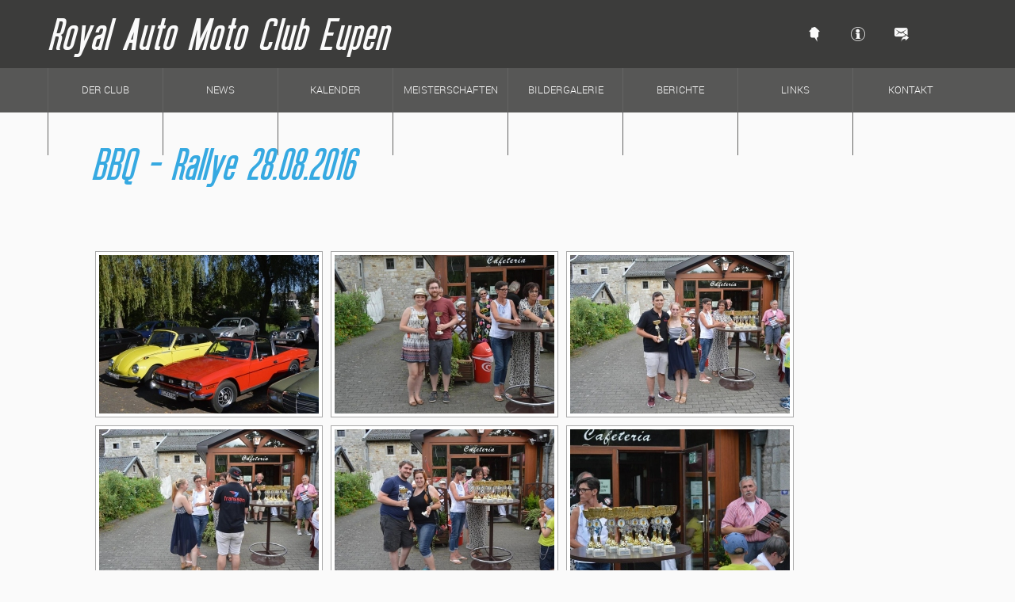

--- FILE ---
content_type: text/html; charset=UTF-8
request_url: https://www.ramce.be/bbq-rallye-28-08-2016/
body_size: 7094
content:
<!DOCTYPE html>
<html lang="de">
	<head>

		<meta charset="UTF-8">
		<meta name="viewport" content="width=device-width, initial-scale=1">
		<title>BBQ &#8211; Rallye 28.08.2016 | Royal Auto Moto Club Eupen</title>

        <link rel="apple-touch-icon" href="https://www.ramce.be/wp-content/themes/ramce-wp-theme/img/apple-touch-icon.png">
		<link rel="shortcut icon" href="https://www.ramce.be/wp-content/themes/ramce-wp-theme/img/favicon.ico" type="image/x-icon">

		<meta name='robots' content='max-image-preview:large' />
<link rel='dns-prefetch' href='//s.w.org' />
<link rel="alternate" type="application/rss+xml" title="Royal Auto Moto Club Eupen &raquo; BBQ &#8211; Rallye 28.08.2016-Kommentar-Feed" href="https://www.ramce.be/bbq-rallye-28-08-2016/feed/" />
<script type="text/javascript">
window._wpemojiSettings = {"baseUrl":"https:\/\/s.w.org\/images\/core\/emoji\/13.1.0\/72x72\/","ext":".png","svgUrl":"https:\/\/s.w.org\/images\/core\/emoji\/13.1.0\/svg\/","svgExt":".svg","source":{"concatemoji":"https:\/\/www.ramce.be\/wp-includes\/js\/wp-emoji-release.min.js?ver=5.9.12"}};
/*! This file is auto-generated */
!function(e,a,t){var n,r,o,i=a.createElement("canvas"),p=i.getContext&&i.getContext("2d");function s(e,t){var a=String.fromCharCode;p.clearRect(0,0,i.width,i.height),p.fillText(a.apply(this,e),0,0);e=i.toDataURL();return p.clearRect(0,0,i.width,i.height),p.fillText(a.apply(this,t),0,0),e===i.toDataURL()}function c(e){var t=a.createElement("script");t.src=e,t.defer=t.type="text/javascript",a.getElementsByTagName("head")[0].appendChild(t)}for(o=Array("flag","emoji"),t.supports={everything:!0,everythingExceptFlag:!0},r=0;r<o.length;r++)t.supports[o[r]]=function(e){if(!p||!p.fillText)return!1;switch(p.textBaseline="top",p.font="600 32px Arial",e){case"flag":return s([127987,65039,8205,9895,65039],[127987,65039,8203,9895,65039])?!1:!s([55356,56826,55356,56819],[55356,56826,8203,55356,56819])&&!s([55356,57332,56128,56423,56128,56418,56128,56421,56128,56430,56128,56423,56128,56447],[55356,57332,8203,56128,56423,8203,56128,56418,8203,56128,56421,8203,56128,56430,8203,56128,56423,8203,56128,56447]);case"emoji":return!s([10084,65039,8205,55357,56613],[10084,65039,8203,55357,56613])}return!1}(o[r]),t.supports.everything=t.supports.everything&&t.supports[o[r]],"flag"!==o[r]&&(t.supports.everythingExceptFlag=t.supports.everythingExceptFlag&&t.supports[o[r]]);t.supports.everythingExceptFlag=t.supports.everythingExceptFlag&&!t.supports.flag,t.DOMReady=!1,t.readyCallback=function(){t.DOMReady=!0},t.supports.everything||(n=function(){t.readyCallback()},a.addEventListener?(a.addEventListener("DOMContentLoaded",n,!1),e.addEventListener("load",n,!1)):(e.attachEvent("onload",n),a.attachEvent("onreadystatechange",function(){"complete"===a.readyState&&t.readyCallback()})),(n=t.source||{}).concatemoji?c(n.concatemoji):n.wpemoji&&n.twemoji&&(c(n.twemoji),c(n.wpemoji)))}(window,document,window._wpemojiSettings);
</script>
<style type="text/css">
img.wp-smiley,
img.emoji {
	display: inline !important;
	border: none !important;
	box-shadow: none !important;
	height: 1em !important;
	width: 1em !important;
	margin: 0 0.07em !important;
	vertical-align: -0.1em !important;
	background: none !important;
	padding: 0 !important;
}
</style>
	<link rel='stylesheet' id='ramce-wp-plugin-mail-style-css'  href='https://www.ramce.be/wp-content/plugins/ramce-wp-plugin/css/style.css?ver=1.0.0' type='text/css' media='all' />
<link rel='stylesheet' id='wp-block-library-css'  href='https://www.ramce.be/wp-includes/css/dist/block-library/style.min.css?ver=5.9.12' type='text/css' media='all' />
<style id='global-styles-inline-css' type='text/css'>
body{--wp--preset--color--black: #000000;--wp--preset--color--cyan-bluish-gray: #abb8c3;--wp--preset--color--white: #ffffff;--wp--preset--color--pale-pink: #f78da7;--wp--preset--color--vivid-red: #cf2e2e;--wp--preset--color--luminous-vivid-orange: #ff6900;--wp--preset--color--luminous-vivid-amber: #fcb900;--wp--preset--color--light-green-cyan: #7bdcb5;--wp--preset--color--vivid-green-cyan: #00d084;--wp--preset--color--pale-cyan-blue: #8ed1fc;--wp--preset--color--vivid-cyan-blue: #0693e3;--wp--preset--color--vivid-purple: #9b51e0;--wp--preset--gradient--vivid-cyan-blue-to-vivid-purple: linear-gradient(135deg,rgba(6,147,227,1) 0%,rgb(155,81,224) 100%);--wp--preset--gradient--light-green-cyan-to-vivid-green-cyan: linear-gradient(135deg,rgb(122,220,180) 0%,rgb(0,208,130) 100%);--wp--preset--gradient--luminous-vivid-amber-to-luminous-vivid-orange: linear-gradient(135deg,rgba(252,185,0,1) 0%,rgba(255,105,0,1) 100%);--wp--preset--gradient--luminous-vivid-orange-to-vivid-red: linear-gradient(135deg,rgba(255,105,0,1) 0%,rgb(207,46,46) 100%);--wp--preset--gradient--very-light-gray-to-cyan-bluish-gray: linear-gradient(135deg,rgb(238,238,238) 0%,rgb(169,184,195) 100%);--wp--preset--gradient--cool-to-warm-spectrum: linear-gradient(135deg,rgb(74,234,220) 0%,rgb(151,120,209) 20%,rgb(207,42,186) 40%,rgb(238,44,130) 60%,rgb(251,105,98) 80%,rgb(254,248,76) 100%);--wp--preset--gradient--blush-light-purple: linear-gradient(135deg,rgb(255,206,236) 0%,rgb(152,150,240) 100%);--wp--preset--gradient--blush-bordeaux: linear-gradient(135deg,rgb(254,205,165) 0%,rgb(254,45,45) 50%,rgb(107,0,62) 100%);--wp--preset--gradient--luminous-dusk: linear-gradient(135deg,rgb(255,203,112) 0%,rgb(199,81,192) 50%,rgb(65,88,208) 100%);--wp--preset--gradient--pale-ocean: linear-gradient(135deg,rgb(255,245,203) 0%,rgb(182,227,212) 50%,rgb(51,167,181) 100%);--wp--preset--gradient--electric-grass: linear-gradient(135deg,rgb(202,248,128) 0%,rgb(113,206,126) 100%);--wp--preset--gradient--midnight: linear-gradient(135deg,rgb(2,3,129) 0%,rgb(40,116,252) 100%);--wp--preset--duotone--dark-grayscale: url('#wp-duotone-dark-grayscale');--wp--preset--duotone--grayscale: url('#wp-duotone-grayscale');--wp--preset--duotone--purple-yellow: url('#wp-duotone-purple-yellow');--wp--preset--duotone--blue-red: url('#wp-duotone-blue-red');--wp--preset--duotone--midnight: url('#wp-duotone-midnight');--wp--preset--duotone--magenta-yellow: url('#wp-duotone-magenta-yellow');--wp--preset--duotone--purple-green: url('#wp-duotone-purple-green');--wp--preset--duotone--blue-orange: url('#wp-duotone-blue-orange');--wp--preset--font-size--small: 13px;--wp--preset--font-size--medium: 20px;--wp--preset--font-size--large: 36px;--wp--preset--font-size--x-large: 42px;}.has-black-color{color: var(--wp--preset--color--black) !important;}.has-cyan-bluish-gray-color{color: var(--wp--preset--color--cyan-bluish-gray) !important;}.has-white-color{color: var(--wp--preset--color--white) !important;}.has-pale-pink-color{color: var(--wp--preset--color--pale-pink) !important;}.has-vivid-red-color{color: var(--wp--preset--color--vivid-red) !important;}.has-luminous-vivid-orange-color{color: var(--wp--preset--color--luminous-vivid-orange) !important;}.has-luminous-vivid-amber-color{color: var(--wp--preset--color--luminous-vivid-amber) !important;}.has-light-green-cyan-color{color: var(--wp--preset--color--light-green-cyan) !important;}.has-vivid-green-cyan-color{color: var(--wp--preset--color--vivid-green-cyan) !important;}.has-pale-cyan-blue-color{color: var(--wp--preset--color--pale-cyan-blue) !important;}.has-vivid-cyan-blue-color{color: var(--wp--preset--color--vivid-cyan-blue) !important;}.has-vivid-purple-color{color: var(--wp--preset--color--vivid-purple) !important;}.has-black-background-color{background-color: var(--wp--preset--color--black) !important;}.has-cyan-bluish-gray-background-color{background-color: var(--wp--preset--color--cyan-bluish-gray) !important;}.has-white-background-color{background-color: var(--wp--preset--color--white) !important;}.has-pale-pink-background-color{background-color: var(--wp--preset--color--pale-pink) !important;}.has-vivid-red-background-color{background-color: var(--wp--preset--color--vivid-red) !important;}.has-luminous-vivid-orange-background-color{background-color: var(--wp--preset--color--luminous-vivid-orange) !important;}.has-luminous-vivid-amber-background-color{background-color: var(--wp--preset--color--luminous-vivid-amber) !important;}.has-light-green-cyan-background-color{background-color: var(--wp--preset--color--light-green-cyan) !important;}.has-vivid-green-cyan-background-color{background-color: var(--wp--preset--color--vivid-green-cyan) !important;}.has-pale-cyan-blue-background-color{background-color: var(--wp--preset--color--pale-cyan-blue) !important;}.has-vivid-cyan-blue-background-color{background-color: var(--wp--preset--color--vivid-cyan-blue) !important;}.has-vivid-purple-background-color{background-color: var(--wp--preset--color--vivid-purple) !important;}.has-black-border-color{border-color: var(--wp--preset--color--black) !important;}.has-cyan-bluish-gray-border-color{border-color: var(--wp--preset--color--cyan-bluish-gray) !important;}.has-white-border-color{border-color: var(--wp--preset--color--white) !important;}.has-pale-pink-border-color{border-color: var(--wp--preset--color--pale-pink) !important;}.has-vivid-red-border-color{border-color: var(--wp--preset--color--vivid-red) !important;}.has-luminous-vivid-orange-border-color{border-color: var(--wp--preset--color--luminous-vivid-orange) !important;}.has-luminous-vivid-amber-border-color{border-color: var(--wp--preset--color--luminous-vivid-amber) !important;}.has-light-green-cyan-border-color{border-color: var(--wp--preset--color--light-green-cyan) !important;}.has-vivid-green-cyan-border-color{border-color: var(--wp--preset--color--vivid-green-cyan) !important;}.has-pale-cyan-blue-border-color{border-color: var(--wp--preset--color--pale-cyan-blue) !important;}.has-vivid-cyan-blue-border-color{border-color: var(--wp--preset--color--vivid-cyan-blue) !important;}.has-vivid-purple-border-color{border-color: var(--wp--preset--color--vivid-purple) !important;}.has-vivid-cyan-blue-to-vivid-purple-gradient-background{background: var(--wp--preset--gradient--vivid-cyan-blue-to-vivid-purple) !important;}.has-light-green-cyan-to-vivid-green-cyan-gradient-background{background: var(--wp--preset--gradient--light-green-cyan-to-vivid-green-cyan) !important;}.has-luminous-vivid-amber-to-luminous-vivid-orange-gradient-background{background: var(--wp--preset--gradient--luminous-vivid-amber-to-luminous-vivid-orange) !important;}.has-luminous-vivid-orange-to-vivid-red-gradient-background{background: var(--wp--preset--gradient--luminous-vivid-orange-to-vivid-red) !important;}.has-very-light-gray-to-cyan-bluish-gray-gradient-background{background: var(--wp--preset--gradient--very-light-gray-to-cyan-bluish-gray) !important;}.has-cool-to-warm-spectrum-gradient-background{background: var(--wp--preset--gradient--cool-to-warm-spectrum) !important;}.has-blush-light-purple-gradient-background{background: var(--wp--preset--gradient--blush-light-purple) !important;}.has-blush-bordeaux-gradient-background{background: var(--wp--preset--gradient--blush-bordeaux) !important;}.has-luminous-dusk-gradient-background{background: var(--wp--preset--gradient--luminous-dusk) !important;}.has-pale-ocean-gradient-background{background: var(--wp--preset--gradient--pale-ocean) !important;}.has-electric-grass-gradient-background{background: var(--wp--preset--gradient--electric-grass) !important;}.has-midnight-gradient-background{background: var(--wp--preset--gradient--midnight) !important;}.has-small-font-size{font-size: var(--wp--preset--font-size--small) !important;}.has-medium-font-size{font-size: var(--wp--preset--font-size--medium) !important;}.has-large-font-size{font-size: var(--wp--preset--font-size--large) !important;}.has-x-large-font-size{font-size: var(--wp--preset--font-size--x-large) !important;}
</style>
<link rel='stylesheet' id='google-calendar-events-qtip-css'  href='https://www.ramce.be/wp-content/plugins/google-calendar-events/css/jquery.qtip.min.css?ver=2.3.2' type='text/css' media='all' />
<link rel='stylesheet' id='google-calendar-events-public-css'  href='https://www.ramce.be/wp-content/plugins/google-calendar-events/css/gce-style.css?ver=2.3.2' type='text/css' media='all' />
<link rel='stylesheet' id='ramce-style-css'  href='https://www.ramce.be/wp-content/themes/ramce-wp-theme/style.css' type='text/css' media='all' />
<link rel='stylesheet' id='ramce-screen-style-css'  href='https://www.ramce.be/wp-content/themes/ramce-wp-theme/css/screen.css' type='text/css' media='all' />
<link rel='stylesheet' id='nextgen_widgets_style-css'  href='https://www.ramce.be/wp-content/plugins/nextgen-gallery/products/photocrati_nextgen/modules/widget/static/widgets.css?ver=3.23' type='text/css' media='all' />
<link rel='stylesheet' id='nextgen_basic_thumbnails_style-css'  href='https://www.ramce.be/wp-content/plugins/nextgen-gallery/products/photocrati_nextgen/modules/nextgen_basic_gallery/static/thumbnails/nextgen_basic_thumbnails.css?ver=3.23' type='text/css' media='all' />
<link rel='stylesheet' id='nextgen_basic_slideshow_style-css'  href='https://www.ramce.be/wp-content/plugins/nextgen-gallery/products/photocrati_nextgen/modules/nextgen_basic_gallery/static/slideshow/ngg_basic_slideshow.css?ver=3.23' type='text/css' media='all' />
<script type='text/javascript' src='https://www.ramce.be/wp-includes/js/jquery/jquery.min.js?ver=3.6.0' id='jquery-core-js'></script>
<script type='text/javascript' src='https://www.ramce.be/wp-includes/js/jquery/jquery-migrate.min.js?ver=3.3.2' id='jquery-migrate-js'></script>
<link rel="https://api.w.org/" href="https://www.ramce.be/wp-json/" /><link rel="alternate" type="application/json" href="https://www.ramce.be/wp-json/wp/v2/posts/2268" /><link rel="EditURI" type="application/rsd+xml" title="RSD" href="https://www.ramce.be/xmlrpc.php?rsd" />
<link rel="wlwmanifest" type="application/wlwmanifest+xml" href="https://www.ramce.be/wp-includes/wlwmanifest.xml" /> 
<meta name="generator" content="WordPress 5.9.12" />
<link rel="canonical" href="https://www.ramce.be/bbq-rallye-28-08-2016/" />
<link rel='shortlink' href='https://www.ramce.be/?p=2268' />
<link rel="alternate" type="application/json+oembed" href="https://www.ramce.be/wp-json/oembed/1.0/embed?url=https%3A%2F%2Fwww.ramce.be%2Fbbq-rallye-28-08-2016%2F" />
<link rel="alternate" type="text/xml+oembed" href="https://www.ramce.be/wp-json/oembed/1.0/embed?url=https%3A%2F%2Fwww.ramce.be%2Fbbq-rallye-28-08-2016%2F&#038;format=xml" />
	</head>

	<body>

		<header id="header">
			<div class="topMenu">
                <div class="container">
    				<h1><a href="https://www.ramce.be">Royal Auto Moto Club Eupen</a></h1>
    				<nav class="quickContact">
                            <h1 class="hidden">Schnellkontakt &amp; Soziales netzwerk</h1>
                            <ul>
            					<li><a href="https://www.ramce.be" class="icon-home"></a></li>
            					<li><a href="https://www.ramce.be/kontakt/" class="icon-info"></a></li>
            					<li><a href="mailto:info@ramce.be" class="icon-email"></a></li>
            					<!--<li><a href="https://www.facebook.com" class="icon-facebook"></a></li>-->
            				</ul>
                    </nav>
			     </div>
            </div>

            <nav class="bottomMenu" id="menu">
                <h1 class="hidden">Hauptnavigation</h1>
                <div class="menu-main-container"><ul id="menu-main" class="container"><li id="menu-item-11" class="menu-item menu-item-type-post_type menu-item-object-page menu-item-11"><a href="https://www.ramce.be/der-club/">Der Club</a></li>
<li id="menu-item-92" class="menu-item menu-item-type-taxonomy menu-item-object-category menu-item-92"><a href="https://www.ramce.be/category/news/">News</a></li>
<li id="menu-item-95" class="menu-item menu-item-type-post_type menu-item-object-page menu-item-95"><a href="https://www.ramce.be/kalender/">Kalender</a></li>
<li id="menu-item-208" class="menu-item menu-item-type-post_type menu-item-object-page menu-item-208"><a href="https://www.ramce.be/die-meisterschaften-2/">Meisterschaften 2025</a></li>
<li id="menu-item-91" class="menu-item menu-item-type-post_type menu-item-object-page menu-item-91"><a href="https://www.ramce.be/bildergalerie-2/">Bildergalerie</a></li>
<li id="menu-item-1072" class="menu-item menu-item-type-taxonomy menu-item-object-category menu-item-1072"><a href="https://www.ramce.be/category/uncategorized/">Berichte</a></li>
<li id="menu-item-116" class="menu-item menu-item-type-post_type menu-item-object-page menu-item-116"><a href="https://www.ramce.be/links/">Links</a></li>
<li id="menu-item-119" class="menu-item menu-item-type-post_type menu-item-object-page menu-item-119"><a href="https://www.ramce.be/kontakt/">Kontakt</a></li>
</ul></div>            </nav>
</header>

<section class="container">
<div class="wrapper">
<h1 class="titlePage"> BBQ &#8211; Rallye 28.08.2016</h1>
<p class="textLab"><!-- index.php -->
<div
	class="ngg-galleryoverview ngg-ajax-pagination-none"
	id="ngg-gallery-2323-1">

    		<!-- Thumbnails -->
				<div id="ngg-image-0" class="ngg-gallery-thumbnail-box" >
				        <div class="ngg-gallery-thumbnail">
            <a href="https://www.ramce.be/wp-content/gallery/bbq-28-08-2016/DSC_0011.JPG"
               title=""
               data-src="https://www.ramce.be/wp-content/gallery/bbq-28-08-2016/DSC_0011.JPG"
               data-thumbnail="https://www.ramce.be/wp-content/gallery/bbq-28-08-2016/thumbs/thumbs_DSC_0011.JPG"
               data-image-id="633"
               data-title="DSC_0011"
               data-description=""
               data-image-slug="dsc_0011-1"
               class="ngg-fancybox" rel="2323">
                <img
                    title="DSC_0011"
                    alt="DSC_0011"
                    src="https://www.ramce.be/wp-content/gallery/bbq-28-08-2016/cache/DSC_0011.JPG-nggid03633-ngg0dyn-277x200x100-00f0w010c011r110f110r010t010.JPG"
                    width="277"
                    height="200"
                    style="max-width:100%;"
                />
            </a>
        </div>
							</div> 
			
        
				<div id="ngg-image-1" class="ngg-gallery-thumbnail-box" >
				        <div class="ngg-gallery-thumbnail">
            <a href="https://www.ramce.be/wp-content/gallery/bbq-28-08-2016/DSC_0027.JPG"
               title=""
               data-src="https://www.ramce.be/wp-content/gallery/bbq-28-08-2016/DSC_0027.JPG"
               data-thumbnail="https://www.ramce.be/wp-content/gallery/bbq-28-08-2016/thumbs/thumbs_DSC_0027.JPG"
               data-image-id="647"
               data-title="DSC_0027"
               data-description=""
               data-image-slug="dsc_0027-1"
               class="ngg-fancybox" rel="2323">
                <img
                    title="DSC_0027"
                    alt="DSC_0027"
                    src="https://www.ramce.be/wp-content/gallery/bbq-28-08-2016/cache/DSC_0027.JPG-nggid03647-ngg0dyn-277x200x100-00f0w010c011r110f110r010t010.JPG"
                    width="277"
                    height="200"
                    style="max-width:100%;"
                />
            </a>
        </div>
							</div> 
			
        
				<div id="ngg-image-2" class="ngg-gallery-thumbnail-box" >
				        <div class="ngg-gallery-thumbnail">
            <a href="https://www.ramce.be/wp-content/gallery/bbq-28-08-2016/DSC_0022.JPG"
               title=""
               data-src="https://www.ramce.be/wp-content/gallery/bbq-28-08-2016/DSC_0022.JPG"
               data-thumbnail="https://www.ramce.be/wp-content/gallery/bbq-28-08-2016/thumbs/thumbs_DSC_0022.JPG"
               data-image-id="642"
               data-title="DSC_0022"
               data-description=""
               data-image-slug="dsc_0022-1"
               class="ngg-fancybox" rel="2323">
                <img
                    title="DSC_0022"
                    alt="DSC_0022"
                    src="https://www.ramce.be/wp-content/gallery/bbq-28-08-2016/cache/DSC_0022.JPG-nggid03642-ngg0dyn-277x200x100-00f0w010c011r110f110r010t010.JPG"
                    width="277"
                    height="200"
                    style="max-width:100%;"
                />
            </a>
        </div>
							</div> 
			
        
				<div id="ngg-image-3" class="ngg-gallery-thumbnail-box" >
				        <div class="ngg-gallery-thumbnail">
            <a href="https://www.ramce.be/wp-content/gallery/bbq-28-08-2016/DSC_0021.JPG"
               title=""
               data-src="https://www.ramce.be/wp-content/gallery/bbq-28-08-2016/DSC_0021.JPG"
               data-thumbnail="https://www.ramce.be/wp-content/gallery/bbq-28-08-2016/thumbs/thumbs_DSC_0021.JPG"
               data-image-id="641"
               data-title="DSC_0021"
               data-description=""
               data-image-slug="dsc_0021-1"
               class="ngg-fancybox" rel="2323">
                <img
                    title="DSC_0021"
                    alt="DSC_0021"
                    src="https://www.ramce.be/wp-content/gallery/bbq-28-08-2016/cache/DSC_0021.JPG-nggid03641-ngg0dyn-277x200x100-00f0w010c011r110f110r010t010.JPG"
                    width="277"
                    height="200"
                    style="max-width:100%;"
                />
            </a>
        </div>
							</div> 
			
        
				<div id="ngg-image-4" class="ngg-gallery-thumbnail-box" >
				        <div class="ngg-gallery-thumbnail">
            <a href="https://www.ramce.be/wp-content/gallery/bbq-28-08-2016/DSC_0020.JPG"
               title=""
               data-src="https://www.ramce.be/wp-content/gallery/bbq-28-08-2016/DSC_0020.JPG"
               data-thumbnail="https://www.ramce.be/wp-content/gallery/bbq-28-08-2016/thumbs/thumbs_DSC_0020.JPG"
               data-image-id="640"
               data-title="DSC_0020"
               data-description=""
               data-image-slug="dsc_0020-1"
               class="ngg-fancybox" rel="2323">
                <img
                    title="DSC_0020"
                    alt="DSC_0020"
                    src="https://www.ramce.be/wp-content/gallery/bbq-28-08-2016/cache/DSC_0020.JPG-nggid03640-ngg0dyn-277x200x100-00f0w010c011r110f110r010t010.JPG"
                    width="277"
                    height="200"
                    style="max-width:100%;"
                />
            </a>
        </div>
							</div> 
			
        
				<div id="ngg-image-5" class="ngg-gallery-thumbnail-box" >
				        <div class="ngg-gallery-thumbnail">
            <a href="https://www.ramce.be/wp-content/gallery/bbq-28-08-2016/DSC_0019.JPG"
               title=""
               data-src="https://www.ramce.be/wp-content/gallery/bbq-28-08-2016/DSC_0019.JPG"
               data-thumbnail="https://www.ramce.be/wp-content/gallery/bbq-28-08-2016/thumbs/thumbs_DSC_0019.JPG"
               data-image-id="639"
               data-title="DSC_0019"
               data-description=""
               data-image-slug="dsc_0019-1"
               class="ngg-fancybox" rel="2323">
                <img
                    title="DSC_0019"
                    alt="DSC_0019"
                    src="https://www.ramce.be/wp-content/gallery/bbq-28-08-2016/cache/DSC_0019.JPG-nggid03639-ngg0dyn-277x200x100-00f0w010c011r110f110r010t010.JPG"
                    width="277"
                    height="200"
                    style="max-width:100%;"
                />
            </a>
        </div>
							</div> 
			
        
				<div id="ngg-image-6" class="ngg-gallery-thumbnail-box" >
				        <div class="ngg-gallery-thumbnail">
            <a href="https://www.ramce.be/wp-content/gallery/bbq-28-08-2016/DSC_0018.JPG"
               title=""
               data-src="https://www.ramce.be/wp-content/gallery/bbq-28-08-2016/DSC_0018.JPG"
               data-thumbnail="https://www.ramce.be/wp-content/gallery/bbq-28-08-2016/thumbs/thumbs_DSC_0018.JPG"
               data-image-id="638"
               data-title="DSC_0018"
               data-description=""
               data-image-slug="dsc_0018-1"
               class="ngg-fancybox" rel="2323">
                <img
                    title="DSC_0018"
                    alt="DSC_0018"
                    src="https://www.ramce.be/wp-content/gallery/bbq-28-08-2016/cache/DSC_0018.JPG-nggid03638-ngg0dyn-277x200x100-00f0w010c011r110f110r010t010.JPG"
                    width="277"
                    height="200"
                    style="max-width:100%;"
                />
            </a>
        </div>
							</div> 
			
        
				<div id="ngg-image-7" class="ngg-gallery-thumbnail-box" >
				        <div class="ngg-gallery-thumbnail">
            <a href="https://www.ramce.be/wp-content/gallery/bbq-28-08-2016/DSC_0015.JPG"
               title=""
               data-src="https://www.ramce.be/wp-content/gallery/bbq-28-08-2016/DSC_0015.JPG"
               data-thumbnail="https://www.ramce.be/wp-content/gallery/bbq-28-08-2016/thumbs/thumbs_DSC_0015.JPG"
               data-image-id="637"
               data-title="DSC_0015"
               data-description=""
               data-image-slug="dsc_0015-1"
               class="ngg-fancybox" rel="2323">
                <img
                    title="DSC_0015"
                    alt="DSC_0015"
                    src="https://www.ramce.be/wp-content/gallery/bbq-28-08-2016/cache/DSC_0015.JPG-nggid03637-ngg0dyn-277x200x100-00f0w010c011r110f110r010t010.JPG"
                    width="277"
                    height="200"
                    style="max-width:100%;"
                />
            </a>
        </div>
							</div> 
			
        
				<div id="ngg-image-8" class="ngg-gallery-thumbnail-box" >
				        <div class="ngg-gallery-thumbnail">
            <a href="https://www.ramce.be/wp-content/gallery/bbq-28-08-2016/DSC_0025.JPG"
               title=""
               data-src="https://www.ramce.be/wp-content/gallery/bbq-28-08-2016/DSC_0025.JPG"
               data-thumbnail="https://www.ramce.be/wp-content/gallery/bbq-28-08-2016/thumbs/thumbs_DSC_0025.JPG"
               data-image-id="645"
               data-title="DSC_0025"
               data-description=""
               data-image-slug="dsc_0025-1"
               class="ngg-fancybox" rel="2323">
                <img
                    title="DSC_0025"
                    alt="DSC_0025"
                    src="https://www.ramce.be/wp-content/gallery/bbq-28-08-2016/cache/DSC_0025.JPG-nggid03645-ngg0dyn-277x200x100-00f0w010c011r110f110r010t010.JPG"
                    width="277"
                    height="200"
                    style="max-width:100%;"
                />
            </a>
        </div>
							</div> 
			
        
				<div id="ngg-image-9" class="ngg-gallery-thumbnail-box" >
				        <div class="ngg-gallery-thumbnail">
            <a href="https://www.ramce.be/wp-content/gallery/bbq-28-08-2016/DSC_0028.JPG"
               title=""
               data-src="https://www.ramce.be/wp-content/gallery/bbq-28-08-2016/DSC_0028.JPG"
               data-thumbnail="https://www.ramce.be/wp-content/gallery/bbq-28-08-2016/thumbs/thumbs_DSC_0028.JPG"
               data-image-id="648"
               data-title="DSC_0028"
               data-description=""
               data-image-slug="dsc_0028-1"
               class="ngg-fancybox" rel="2323">
                <img
                    title="DSC_0028"
                    alt="DSC_0028"
                    src="https://www.ramce.be/wp-content/gallery/bbq-28-08-2016/cache/DSC_0028.JPG-nggid03648-ngg0dyn-277x200x100-00f0w010c011r110f110r010t010.JPG"
                    width="277"
                    height="200"
                    style="max-width:100%;"
                />
            </a>
        </div>
							</div> 
			
        
				<div id="ngg-image-10" class="ngg-gallery-thumbnail-box" >
				        <div class="ngg-gallery-thumbnail">
            <a href="https://www.ramce.be/wp-content/gallery/bbq-28-08-2016/DSC_0012.JPG"
               title=""
               data-src="https://www.ramce.be/wp-content/gallery/bbq-28-08-2016/DSC_0012.JPG"
               data-thumbnail="https://www.ramce.be/wp-content/gallery/bbq-28-08-2016/thumbs/thumbs_DSC_0012.JPG"
               data-image-id="634"
               data-title="DSC_0012"
               data-description=""
               data-image-slug="dsc_0012-1"
               class="ngg-fancybox" rel="2323">
                <img
                    title="DSC_0012"
                    alt="DSC_0012"
                    src="https://www.ramce.be/wp-content/gallery/bbq-28-08-2016/cache/DSC_0012.JPG-nggid03634-ngg0dyn-277x200x100-00f0w010c011r110f110r010t010.JPG"
                    width="277"
                    height="200"
                    style="max-width:100%;"
                />
            </a>
        </div>
							</div> 
			
        
				<div id="ngg-image-11" class="ngg-gallery-thumbnail-box" >
				        <div class="ngg-gallery-thumbnail">
            <a href="https://www.ramce.be/wp-content/gallery/bbq-28-08-2016/DSC_0001.JPG"
               title=""
               data-src="https://www.ramce.be/wp-content/gallery/bbq-28-08-2016/DSC_0001.JPG"
               data-thumbnail="https://www.ramce.be/wp-content/gallery/bbq-28-08-2016/thumbs/thumbs_DSC_0001.JPG"
               data-image-id="623"
               data-title="DSC_0001"
               data-description=""
               data-image-slug="dsc_0001-1"
               class="ngg-fancybox" rel="2323">
                <img
                    title="DSC_0001"
                    alt="DSC_0001"
                    src="https://www.ramce.be/wp-content/gallery/bbq-28-08-2016/cache/DSC_0001.JPG-nggid03623-ngg0dyn-277x200x100-00f0w010c011r110f110r010t010.JPG"
                    width="277"
                    height="200"
                    style="max-width:100%;"
                />
            </a>
        </div>
							</div> 
			
        
				<div id="ngg-image-12" class="ngg-gallery-thumbnail-box" >
				        <div class="ngg-gallery-thumbnail">
            <a href="https://www.ramce.be/wp-content/gallery/bbq-28-08-2016/DSC_0010.JPG"
               title=""
               data-src="https://www.ramce.be/wp-content/gallery/bbq-28-08-2016/DSC_0010.JPG"
               data-thumbnail="https://www.ramce.be/wp-content/gallery/bbq-28-08-2016/thumbs/thumbs_DSC_0010.JPG"
               data-image-id="632"
               data-title="DSC_0010"
               data-description=""
               data-image-slug="dsc_0010-1"
               class="ngg-fancybox" rel="2323">
                <img
                    title="DSC_0010"
                    alt="DSC_0010"
                    src="https://www.ramce.be/wp-content/gallery/bbq-28-08-2016/cache/DSC_0010.JPG-nggid03632-ngg0dyn-277x200x100-00f0w010c011r110f110r010t010.JPG"
                    width="277"
                    height="200"
                    style="max-width:100%;"
                />
            </a>
        </div>
							</div> 
			
        
				<div id="ngg-image-13" class="ngg-gallery-thumbnail-box" >
				        <div class="ngg-gallery-thumbnail">
            <a href="https://www.ramce.be/wp-content/gallery/bbq-28-08-2016/DSC_0009.JPG"
               title=""
               data-src="https://www.ramce.be/wp-content/gallery/bbq-28-08-2016/DSC_0009.JPG"
               data-thumbnail="https://www.ramce.be/wp-content/gallery/bbq-28-08-2016/thumbs/thumbs_DSC_0009.JPG"
               data-image-id="631"
               data-title="DSC_0009"
               data-description=""
               data-image-slug="dsc_0009-1"
               class="ngg-fancybox" rel="2323">
                <img
                    title="DSC_0009"
                    alt="DSC_0009"
                    src="https://www.ramce.be/wp-content/gallery/bbq-28-08-2016/cache/DSC_0009.JPG-nggid03631-ngg0dyn-277x200x100-00f0w010c011r110f110r010t010.JPG"
                    width="277"
                    height="200"
                    style="max-width:100%;"
                />
            </a>
        </div>
							</div> 
			
        
				<div id="ngg-image-14" class="ngg-gallery-thumbnail-box" >
				        <div class="ngg-gallery-thumbnail">
            <a href="https://www.ramce.be/wp-content/gallery/bbq-28-08-2016/DSC_0008.JPG"
               title=""
               data-src="https://www.ramce.be/wp-content/gallery/bbq-28-08-2016/DSC_0008.JPG"
               data-thumbnail="https://www.ramce.be/wp-content/gallery/bbq-28-08-2016/thumbs/thumbs_DSC_0008.JPG"
               data-image-id="630"
               data-title="DSC_0008"
               data-description=""
               data-image-slug="dsc_0008-1"
               class="ngg-fancybox" rel="2323">
                <img
                    title="DSC_0008"
                    alt="DSC_0008"
                    src="https://www.ramce.be/wp-content/gallery/bbq-28-08-2016/cache/DSC_0008.JPG-nggid03630-ngg0dyn-277x200x100-00f0w010c011r110f110r010t010.JPG"
                    width="277"
                    height="200"
                    style="max-width:100%;"
                />
            </a>
        </div>
							</div> 
			
        
				<div id="ngg-image-15" class="ngg-gallery-thumbnail-box" >
				        <div class="ngg-gallery-thumbnail">
            <a href="https://www.ramce.be/wp-content/gallery/bbq-28-08-2016/DSC_0007.JPG"
               title=""
               data-src="https://www.ramce.be/wp-content/gallery/bbq-28-08-2016/DSC_0007.JPG"
               data-thumbnail="https://www.ramce.be/wp-content/gallery/bbq-28-08-2016/thumbs/thumbs_DSC_0007.JPG"
               data-image-id="629"
               data-title="DSC_0007"
               data-description=""
               data-image-slug="dsc_0007-1"
               class="ngg-fancybox" rel="2323">
                <img
                    title="DSC_0007"
                    alt="DSC_0007"
                    src="https://www.ramce.be/wp-content/gallery/bbq-28-08-2016/cache/DSC_0007.JPG-nggid03629-ngg0dyn-277x200x100-00f0w010c011r110f110r010t010.JPG"
                    width="277"
                    height="200"
                    style="max-width:100%;"
                />
            </a>
        </div>
							</div> 
			
        
				<div id="ngg-image-16" class="ngg-gallery-thumbnail-box" >
				        <div class="ngg-gallery-thumbnail">
            <a href="https://www.ramce.be/wp-content/gallery/bbq-28-08-2016/DSC_0026.JPG"
               title=""
               data-src="https://www.ramce.be/wp-content/gallery/bbq-28-08-2016/DSC_0026.JPG"
               data-thumbnail="https://www.ramce.be/wp-content/gallery/bbq-28-08-2016/thumbs/thumbs_DSC_0026.JPG"
               data-image-id="646"
               data-title="DSC_0026"
               data-description=""
               data-image-slug="dsc_0026-1"
               class="ngg-fancybox" rel="2323">
                <img
                    title="DSC_0026"
                    alt="DSC_0026"
                    src="https://www.ramce.be/wp-content/gallery/bbq-28-08-2016/cache/DSC_0026.JPG-nggid03646-ngg0dyn-277x200x100-00f0w010c011r110f110r010t010.JPG"
                    width="277"
                    height="200"
                    style="max-width:100%;"
                />
            </a>
        </div>
							</div> 
			
        
				<div id="ngg-image-17" class="ngg-gallery-thumbnail-box" >
				        <div class="ngg-gallery-thumbnail">
            <a href="https://www.ramce.be/wp-content/gallery/bbq-28-08-2016/DSC_0005.JPG"
               title=""
               data-src="https://www.ramce.be/wp-content/gallery/bbq-28-08-2016/DSC_0005.JPG"
               data-thumbnail="https://www.ramce.be/wp-content/gallery/bbq-28-08-2016/thumbs/thumbs_DSC_0005.JPG"
               data-image-id="627"
               data-title="DSC_0005"
               data-description=""
               data-image-slug="dsc_0005-1"
               class="ngg-fancybox" rel="2323">
                <img
                    title="DSC_0005"
                    alt="DSC_0005"
                    src="https://www.ramce.be/wp-content/gallery/bbq-28-08-2016/cache/DSC_0005.JPG-nggid03627-ngg0dyn-277x200x100-00f0w010c011r110f110r010t010.JPG"
                    width="277"
                    height="200"
                    style="max-width:100%;"
                />
            </a>
        </div>
							</div> 
			
        
				<div id="ngg-image-18" class="ngg-gallery-thumbnail-box" >
				        <div class="ngg-gallery-thumbnail">
            <a href="https://www.ramce.be/wp-content/gallery/bbq-28-08-2016/DSC_0004.JPG"
               title=""
               data-src="https://www.ramce.be/wp-content/gallery/bbq-28-08-2016/DSC_0004.JPG"
               data-thumbnail="https://www.ramce.be/wp-content/gallery/bbq-28-08-2016/thumbs/thumbs_DSC_0004.JPG"
               data-image-id="626"
               data-title="DSC_0004"
               data-description=""
               data-image-slug="dsc_0004-1"
               class="ngg-fancybox" rel="2323">
                <img
                    title="DSC_0004"
                    alt="DSC_0004"
                    src="https://www.ramce.be/wp-content/gallery/bbq-28-08-2016/cache/DSC_0004.JPG-nggid03626-ngg0dyn-277x200x100-00f0w010c011r110f110r010t010.JPG"
                    width="277"
                    height="200"
                    style="max-width:100%;"
                />
            </a>
        </div>
							</div> 
			
        
				<div id="ngg-image-19" class="ngg-gallery-thumbnail-box" >
				        <div class="ngg-gallery-thumbnail">
            <a href="https://www.ramce.be/wp-content/gallery/bbq-28-08-2016/DSC_0003.JPG"
               title=""
               data-src="https://www.ramce.be/wp-content/gallery/bbq-28-08-2016/DSC_0003.JPG"
               data-thumbnail="https://www.ramce.be/wp-content/gallery/bbq-28-08-2016/thumbs/thumbs_DSC_0003.JPG"
               data-image-id="625"
               data-title="DSC_0003"
               data-description=""
               data-image-slug="dsc_0003-1"
               class="ngg-fancybox" rel="2323">
                <img
                    title="DSC_0003"
                    alt="DSC_0003"
                    src="https://www.ramce.be/wp-content/gallery/bbq-28-08-2016/cache/DSC_0003.JPG-nggid03625-ngg0dyn-277x200x100-00f0w010c011r110f110r010t010.JPG"
                    width="277"
                    height="200"
                    style="max-width:100%;"
                />
            </a>
        </div>
							</div> 
			
        
		
		<!-- Pagination -->
	<div class='ngg-navigation'><span class='current'>1</span>
<a class='page-numbers' data-pageid='2' href='https://www.ramce.be/bbq-rallye-28-08-2016/nggallery/page/2'>2</a>
<a class='prev' href='https://www.ramce.be/bbq-rallye-28-08-2016/nggallery/page/2' data-pageid=2>&#9658;</a></div>	</div>
</p>
</div>
</section>


<footer class="border-top">
    <div class="container">
        <h1 class="hidden">Nützliche information &amp; Links</h1>
        <p class="copy">©2015 RAMCE. All rights reserved.</p>
        <nav class="quickContact">
            <h1 class="hidden">Schnellkontakt &amp; Soziales netzwerk</h1>
            <ul>
                <li><a href="https://www.ramce.be"
                    class="icon-home"></a></li>
                <li><a
                    href="https://www.ramce.be/kontakt/"
                    class="icon-info"></a></li>
                <li><a
                    href="mailto:info@ramce.be"
                    class="icon-email"></a></li>
                <li><a href="https://www.facebook.com"
                    class="icon-facebook"></a></li>
            </ul>
        </nav>
                <div class="mention">
            <a href="https://www.ramce.be/impressum/">Impressum</a>
        </div>
        <a href="#header" class="returnTop icon-arrow"></a>
    </div>
</footer>

<link rel='stylesheet' id='ngg_trigger_buttons-css'  href='https://www.ramce.be/wp-content/plugins/nextgen-gallery/products/photocrati_nextgen/modules/nextgen_gallery_display/static/trigger_buttons.css?ver=3.23' type='text/css' media='all' />
<link rel='stylesheet' id='fancybox-0-css'  href='https://www.ramce.be/wp-content/plugins/nextgen-gallery/products/photocrati_nextgen/modules/lightbox/static/fancybox/jquery.fancybox-1.3.4.css?ver=3.23' type='text/css' media='all' />
<link rel='stylesheet' id='fontawesome_v4_shim_style-css'  href='https://use.fontawesome.com/releases/v5.3.1/css/v4-shims.css?ver=5.9.12' type='text/css' media='all' />
<link rel='stylesheet' id='fontawesome-css'  href='https://use.fontawesome.com/releases/v5.3.1/css/all.css?ver=5.9.12' type='text/css' media='all' />
<link rel='stylesheet' id='nextgen_pagination_style-css'  href='https://www.ramce.be/wp-content/plugins/nextgen-gallery/products/photocrati_nextgen/modules/nextgen_pagination/static/style.css?ver=3.23' type='text/css' media='all' />
<script type='text/javascript' src='https://www.ramce.be/wp-content/plugins/ramce-wp-plugin/js/send_mail.js?ver=1.0.0' id='ramce-wp-plugin-mail-js'></script>
<script type='text/javascript' src='https://www.ramce.be/wp-content/plugins/google-calendar-events/js/jquery.qtip.min.js?ver=2.3.2' id='google-calendar-events-qtip-js'></script>
<script type='text/javascript' id='google-calendar-events-public-js-extra'>
/* <![CDATA[ */
var gce = {"ajaxurl":"https:\/\/www.ramce.be\/wp-admin\/admin-ajax.php","loadingText":"Loading..."};
/* ]]> */
</script>
<script type='text/javascript' src='https://www.ramce.be/wp-content/plugins/google-calendar-events/js/gce-script.js?ver=2.3.2' id='google-calendar-events-public-js'></script>
<script type='text/javascript' src='https://www.ramce.be/wp-content/themes/ramce-wp-theme/js/jquery.slicknav.js' id='ramce-slicknav-js'></script>
<script type='text/javascript' src='https://www.ramce.be/wp-content/plugins/google-calendar-events/js/imagesloaded.pkgd.min.js?ver=3.1.8' id='gce-imagesloaded-js'></script>
<script type='text/javascript' id='photocrati_ajax-js-extra'>
/* <![CDATA[ */
var photocrati_ajax = {"url":"https:\/\/www.ramce.be\/index.php?photocrati_ajax=1","wp_home_url":"https:\/\/www.ramce.be","wp_site_url":"https:\/\/www.ramce.be","wp_root_url":"https:\/\/www.ramce.be","wp_plugins_url":"https:\/\/www.ramce.be\/wp-content\/plugins","wp_content_url":"https:\/\/www.ramce.be\/wp-content","wp_includes_url":"https:\/\/www.ramce.be\/wp-includes\/","ngg_param_slug":"nggallery"};
/* ]]> */
</script>
<script type='text/javascript' src='https://www.ramce.be/wp-content/plugins/nextgen-gallery/products/photocrati_nextgen/modules/ajax/static/ajax.min.js?ver=3.23' id='photocrati_ajax-js'></script>
<script type='text/javascript' id='ngg_common-js-extra'>
/* <![CDATA[ */

var galleries = {};
galleries.gallery_2323 = {"ID":2323,"post_password":"","menu_order":0,"display_settings":{"override_thumbnail_settings":"1","thumbnail_width":"277","thumbnail_height":"200","thumbnail_crop":"1","images_per_page":"20","number_of_columns":"0","ajax_pagination":"0","show_all_in_lightbox":"0","use_imagebrowser_effect":"0","show_slideshow_link":"0","slideshow_link_text":"[Show slideshow]","template":"","use_lightbox_effect":true,"display_no_images_error":1,"disable_pagination":0,"thumbnail_quality":"100","thumbnail_watermark":0,"ngg_triggers_display":"never"},"order_by":"sortorder","order_direction":"ASC","exclusions":[],"container_ids":[46],"excluded_container_ids":[],"sortorder":[],"entity_ids":[],"returns":"included","maximum_entity_count":500,"source":"galleries","display_type":"photocrati-nextgen_basic_thumbnails","slug":null,"id_field":"ID","__defaults_set":true};
galleries.gallery_2323.wordpress_page_root = "https:\/\/www.ramce.be\/bbq-rallye-28-08-2016\/";
var nextgen_lightbox_settings = {"static_path":"https:\/\/www.ramce.be\/wp-content\/plugins\/nextgen-gallery\/products\/photocrati_nextgen\/modules\/lightbox\/static\/{placeholder}","context":"nextgen_images"};
/* ]]> */
</script>
<script type='text/javascript' src='https://www.ramce.be/wp-content/plugins/nextgen-gallery/products/photocrati_nextgen/modules/nextgen_gallery_display/static/common.js?ver=3.23' id='ngg_common-js'></script>
<script type='text/javascript' id='ngg_common-js-after'>
            var nggLastTimeoutVal = 1000;

			var nggRetryFailedImage = function(img) {
				setTimeout(function(){
					img.src = img.src;
				}, nggLastTimeoutVal);
			
				nggLastTimeoutVal += 500;
			}
        
</script>
<script type='text/javascript' src='https://www.ramce.be/wp-content/plugins/nextgen-gallery/products/photocrati_nextgen/modules/nextgen_basic_gallery/static/thumbnails/nextgen_basic_thumbnails.js?ver=3.23' id='photocrati-nextgen_basic_thumbnails-js'></script>
<script type='text/javascript' src='https://www.ramce.be/wp-content/plugins/nextgen-gallery/products/photocrati_nextgen/modules/lightbox/static/lightbox_context.js?ver=3.23' id='ngg_lightbox_context-js'></script>
<script type='text/javascript' src='https://cdnjs.cloudflare.com/ajax/libs/jquery-browser/0.1.0/jquery.browser.min.js?ver=3.23' id='fancybox-0-js'></script>
<script type='text/javascript' src='https://www.ramce.be/wp-content/plugins/nextgen-gallery/products/photocrati_nextgen/modules/lightbox/static/fancybox/jquery.easing-1.3.pack.js?ver=3.23' id='fancybox-1-js'></script>
<script type='text/javascript' src='https://www.ramce.be/wp-content/plugins/nextgen-gallery/products/photocrati_nextgen/modules/lightbox/static/fancybox/jquery.fancybox-1.3.4.pack.js?ver=3.23' id='fancybox-2-js'></script>
<script type='text/javascript' src='https://www.ramce.be/wp-content/plugins/nextgen-gallery/products/photocrati_nextgen/modules/lightbox/static/fancybox/nextgen_fancybox_init.js?ver=3.23' id='fancybox-3-js'></script>
<script type='text/javascript' src='https://use.fontawesome.com/releases/v5.3.1/js/v4-shims.js?ver=5.3.1' id='fontawesome_v4_shim-js'></script>
<script type='text/javascript' defer integrity="sha384-kW+oWsYx3YpxvjtZjFXqazFpA7UP/MbiY4jvs+RWZo2+N94PFZ36T6TFkc9O3qoB" crossorigin="anonymous" data-auto-replace-svg="false" data-keep-original-source="false" data-search-pseudo-elements src='https://use.fontawesome.com/releases/v5.3.1/js/all.js?ver=5.3.1' id='fontawesome-js'></script>
<script type="text/javascript">
  jQuery('a[href^="#"]').click(function(){
            var the_id = jQuery(this).attr("href");
            jQuery('html, body').animate({
                scrollTop: jQuery(the_id).offset().top
            }, 'slow');
            return false;
        });
  jQuery(document).ready(function(){
      jQuery('#menu').slicknav();
        });

  function toggle_visibility(id, prefix, idtotal) {
      for (i=0; i<=idtotal; i++) {// 0 is "all" run
	      var e = document.getElementById(prefix + "-" + i);
	      if(e) {
		    e.style.display = 'none';
	      }
      }
      document.getElementById(id).style.display = 'block';
  }
</script>
</body>
</html>

--- FILE ---
content_type: text/css
request_url: https://www.ramce.be/wp-content/plugins/ramce-wp-plugin/css/style.css?ver=1.0.0
body_size: 84
content:
#send_mail_form {
    margin-bottom: 30px;
}

#send_mail_form label {
    display: inline-block;
    width: 120px;
}

#send_mail_form input[type=submit] {
    margin-left: 120px;
}

#mail_error {
    display: none;
    color: red;
}

#mail_success {
    display: none;
    color: green;
}

#mail_error.show, #mail_success.show {
    display: inline;
}


--- FILE ---
content_type: text/css
request_url: https://www.ramce.be/wp-content/themes/ramce-wp-theme/style.css
body_size: 152
content:
/*
Theme Name: RAMCE
Theme URI: http://www.gerarddethier.be/
Author: Gérard Dethier
Author URI: http://www.gerarddethier.be/
Description: Custom Theme for RAMCE
Version: 1.0
License: GNU General Public License v2 or later
License URI: http://www.gnu.org/licenses/gpl-2.0.html
Tags: custom
Text Domain: ramce

This theme, like WordPress, is licensed under the GPL.
*/


--- FILE ---
content_type: text/css
request_url: https://www.ramce.be/wp-content/themes/ramce-wp-theme/css/screen.css
body_size: 6392
content:
/* Welcome to Compass.
 * In this file you should write your main styles. (or centralize your imports)
 * Import this file using the following HTML or equivalent:
 * <link href="/stylesheets/screen.css" media="screen, projection" rel="stylesheet" type="text/css" /> */
html, body, div, span, applet, object, iframe,
h1, h2, h3, h4, h5, h6, p, blockquote, pre,
a, abbr, acronym, address, big, cite, code,
del, dfn, em, img, ins, kbd, q, s, samp,
small, strike, strong, sub, sup, tt, var,
b, u, i, center,
dl, dt, dd, ol, ul, li,
fieldset, form, label, legend,
table, caption, tbody, tfoot, thead, tr, th, td,
article, aside, canvas, details, embed,
figure, figcaption, footer, header, hgroup,
menu, nav, output, ruby, section, summary,
time, mark, audio, video {
  margin: 0;
  padding: 0;
  border: 0;
  font: inherit;
  font-size: 100%;
  vertical-align: baseline; }

html {
  line-height: 1; }

ol, ul {
  list-style: none; }

table {
  border-collapse: collapse;
  border-spacing: 0; }

caption, th, td {
  text-align: left;
  font-weight: normal;
  vertical-align: middle; }

q, blockquote {
  quotes: none; }
  q:before, q:after, blockquote:before, blockquote:after {
    content: "";
    content: none; }

a img {
  border: none; }

article, aside, details, figcaption, figure, footer, header, hgroup, main, menu, nav, section, summary {
  display: block; }

/* Frameworks */
/* ************************* *
 * whiteCube SCSS file       *
 * mixins and functions      *
 * ************************* */
/* - @include hidden()
**********************************************************
 Hides an element but keeps it usable by Screen-readers
**********************************************************
*/
/* - @include clearfix([both|left|right])
**********************************************************
 Default : both
 Reset float on parent-element of floated elements
**********************************************************
*/
/* - @include resetFW()
**********************************************************
 cleares width and float on element.
 Usefull on responsive designs
**********************************************************
*/
/* - s($goal:number,[$parent:number])
**********************************************************
 $parent default : false
 Computes em sizes from pixel-based numbers
**********************************************************
*/
/* - ps_ls($ps_num:number)
**********************************************************
 $ps_num is an unitless number you can find in the type
 window of Photoshop.

 Computes em letter-spacing
**********************************************************
*/
/* - gridz_columns($boxCol:number,$parentCol:number)
**********************************************************
 returns box size in %
**********************************************************
*/
/* - gridz_gutter($parentCol:number)
**********************************************************
 returns gutter size in % depending on number
 of parent-columns
**********************************************************
*/
/* - @include respVideoContainer($boxCol:number,$parentCol:number)
**********************************************************
 Uses gridz_columns among other properties to create a
 video container (iframe) for the amout of columns in
 a certain amount of parent-columns
**********************************************************
*/
/* - @include transition(transition1,[transition2],[transition3],[transition4],[transition5],[transition6],[transition7],[transition8],[transition9],[transition10])
**********************************************************
 creates cross-browser (compass-like) transition
 when easing not defined, it uses $ease-out-quad
**********************************************************
*/
/* - @include triangle($color:color, $lengthX:[px|em|rem], $lengthY:[px|em|rem], $direction:[bottom|top|left|right], $position:css-list, $pseudoElement:[after|before])
**********************************************************
 creates triangle element on pseudo element (before/after)
 in all directions (left/right/top/left, positions
 and sizes.
**********************************************************
*/
/* Variables */
/* Generated by Font Squirrel (http://www.fontsquirrel.com) on May 31, 2015 */
@font-face {
  font-family: 'robotoblack';
  src: url("../fonts/roboto/roboto-black-webfont.eot");
  src: url("../fonts/roboto/roboto-black-webfont.eot?#iefix") format("embedded-opentype"), url("../fonts/roboto/roboto-black-webfont.woff2") format("woff2"), url("../fonts/roboto/roboto-black-webfont.woff") format("woff"), url("../fonts/roboto/roboto-black-webfont.ttf") format("truetype"), url("../fonts/roboto/roboto-black-webfont.svg#robotoblack") format("svg");
  font-weight: normal;
  font-style: normal; }
@font-face {
  font-family: 'robotobold';
  src: url("../fonts/roboto/roboto-bold-webfont.eot");
  src: url("../fonts/roboto/roboto-bold-webfont.eot?#iefix") format("embedded-opentype"), url("../fonts/roboto/roboto-bold-webfont.woff2") format("woff2"), url("../fonts/roboto/roboto-bold-webfont.woff") format("woff"), url("../fonts/roboto/roboto-bold-webfont.ttf") format("truetype"), url("../fonts/roboto/roboto-bold-webfont.svg#robotobold") format("svg");
  font-weight: normal;
  font-style: normal; }
@font-face {
  font-family: 'robotolight';
  src: url("../fonts/roboto/roboto-light-webfont.eot");
  src: url("../fonts/roboto/roboto-light-webfont.eot?#iefix") format("embedded-opentype"), url("../fonts/roboto/roboto-light-webfont.woff2") format("woff2"), url("../fonts/roboto/roboto-light-webfont.woff") format("woff"), url("../fonts/roboto/roboto-light-webfont.ttf") format("truetype"), url("../fonts/roboto/roboto-light-webfont.svg#robotolight") format("svg");
  font-weight: normal;
  font-style: normal; }
@font-face {
  font-family: 'robotoregular';
  src: url("../fonts/roboto/roboto-regular-webfont.eot");
  src: url("../fonts/roboto/roboto-regular-webfont.eot?#iefix") format("embedded-opentype"), url("../fonts/roboto/roboto-regular-webfont.woff2") format("woff2"), url("../fonts/roboto/roboto-regular-webfont.woff") format("woff"), url("../fonts/roboto/roboto-regular-webfont.ttf") format("truetype"), url("../fonts/roboto/roboto-regular-webfont.svg#robotoregular") format("svg");
  font-weight: normal;
  font-style: normal; }
@font-face {
  font-family: 'okudabold_italic';
  src: url("../fonts/okuda/okuda_bold_italic-webfont.eot");
  src: url("../fonts/okuda/okuda_bold_italic-webfont.eot?#iefix") format("embedded-opentype"), url("../fonts/okuda/okuda_bold_italic-webfont.woff2") format("woff2"), url("../fonts/okuda/okuda_bold_italic-webfont.woff") format("woff"), url("../fonts/okuda/okuda_bold_italic-webfont.ttf") format("truetype"), url("../fonts/okuda/okuda_bold_italic-webfont.svg#okudabold_italic") format("svg");
  font-weight: normal;
  font-style: normal; }
@font-face {
  font-family: 'okudaitalic';
  src: url("../fonts/okuda/okuda_italic-webfont.eot");
  src: url("../fonts/okuda/okuda_italic-webfont.eot?#iefix") format("embedded-opentype"), url("../fonts/okuda/okuda_italic-webfont.woff2") format("woff2"), url("../fonts/okuda/okuda_italic-webfont.woff") format("woff"), url("../fonts/okuda/okuda_italic-webfont.ttf") format("truetype"), url("../fonts/okuda/okuda_italic-webfont.svg#okudaitalic") format("svg");
  font-weight: normal;
  font-style: normal; }
@font-face {
  font-family: 'icomoon';
  src: url("../fonts/icon/icomoon.eot?q9ejvs");
  src: url("../fonts/icon/icomoon.eot?#iefixq9ejvs") format("embedded-opentype"), url("../fonts/icon/icomoon.ttf?q9ejvs") format("truetype"), url("../fonts/icon/icomoon.woff?q9ejvs") format("woff"), url("../fonts/icon/icomoon.svg?q9ejvs#icomoon") format("svg");
  font-weight: normal;
  font-style: normal; }
/* Text normal */
/* Titles */
/* Icones font */
[class^="icon-"], [class*=" icon-"] {
  font-family: 'icomoon';
  speak: none;
  font-style: normal;
  font-weight: normal;
  font-variant: normal;
  text-transform: none;
  line-height: 1;
  /* Better Font Rendering =========== */
  -webkit-font-smoothing: antialiased;
  -moz-osx-font-smoothing: grayscale; }

.icon-arrow:before {
  content: "\e600"; }

.icon-plus:before {
  content: "\e601"; }

.icon-home:before {
  content: "\e602"; }

.icon-info:before {
  content: "\e603"; }

.icon-email:before {
  content: "\e604"; }

.icon-facebook:before {
  content: "\e605"; }

/* Partials */
body {
  font-size: 16;
  font-family: "robotoregular";
  background-color: #fafafa; }

body * {
  -moz-box-sizing: border-box;
  -webkit-box-sizing: border-box;
  box-sizing: border-box; }

a {
  text-decoration: none; }

.container {
  width: 1160px;
  margin: 0 auto; }
  @media screen and (max-width: 1160px) {
    .container {
      width: 100%; } }

.wrapper {
  width: 90.47619%;
  margin: 0 auto;
  display: block; }
  .wrapper:after {
    content: "";
    display: block;
    clear: both; }

.hidden {
  border: 0;
  clip: rect(0 0 0 0);
  height: 1px;
  margin: -1px;
  overflow: hidden;
  padding: 0;
  position: absolute;
  width: 1px; }

.quickContact {
  width: 19.04762%; }
  .quickContact li a {
    width: 25%;
    line-height: 4.3em;
    font-size: 1.25em;
    float: left;
    text-align: center;
    -webkit-transition: color 0.2s cubic-bezier(0.25, 0.46, 0.45, 0.94);
    -moz-transition: color 0.2s cubic-bezier(0.25, 0.46, 0.45, 0.94);
    -o-transition: color 0.2s cubic-bezier(0.25, 0.46, 0.45, 0.94);
    transition: color 0.2s cubic-bezier(0.25, 0.46, 0.45, 0.94); }

.returnTop, .buttonCircle {
  -moz-border-radius: 100px;
  -webkit-border-radius: 100px;
  border-radius: 100px;
  text-align: center;
  color: #fafafa;
  margin-top: 0.625em; }
  .returnTop:hover, .returnTop:focus, .buttonCircle:hover, .buttonCircle:focus {
    -webkit-transition: background-color 0.2s cubic-bezier(0.25, 0.46, 0.45, 0.94);
    -moz-transition: background-color 0.2s cubic-bezier(0.25, 0.46, 0.45, 0.94);
    -o-transition: background-color 0.2s cubic-bezier(0.25, 0.46, 0.45, 0.94);
    transition: background-color 0.2s cubic-bezier(0.25, 0.46, 0.45, 0.94); }

.bg-cta {
  background-image: url(../img/bg-ramce-cta.jpg);
  background-repeat: no-repeat;
  -moz-background-size: cover;
  -o-background-size: cover;
  -webkit-background-size: cover;
  background-size: cover; }

.introTitle {
  text-align: center;
  font-family: "okudaitalic";
  font-size: 3.75em;
  margin-top: 0.75em; }
  @media screen and (max-width: 530px) {
    .introTitle {
      width: 80%;
      margin: 0.75em auto 0 auto; } }

.introText {
  text-align: center;
  width: 80.95238%;
  margin: 0.66667em auto 2.77778em auto;
  line-height: 1.33333em;
  font-family: "robotolight";
  font-size: 1.125em; }
  @media screen and (max-width: 530px) {
    .introText {
      width: 80%; } }

.article1 {
  margin: 0 2.63158% 3.4375em 5.26316%; }

.article2 {
  margin: 0 2.63158% 3.4375em 2.63158%; }

.article3 {
  margin: 0 5.26316% 3.4375em 2.63158%; }

.select {
  color: #9d9d9d; }

.textLab {
  font-size: 0.8125em;
  font-family: "robotolight";
  margin: 1.5em 0;
  line-height: 1.53846em; }

@media screen and (max-width: 1000px) {
  h1.bugMenuTitle {
    padding: 2.25em 0 0.58333em 0; } }
@media screen and (max-width: 700px) {
  h1.bugMenuTitle {
    padding: 3.33333em 0 0.58333em 0; } }

.titlePage {
  font-family: "okudaitalic";
  color: #36a9e1;
  font-size: 3.75em;
  padding: 0.58333em 0;
  -webkit-transition: color 0.2s cubic-bezier(0.25, 0.46, 0.45, 0.94);
  -moz-transition: color 0.2s cubic-bezier(0.25, 0.46, 0.45, 0.94);
  -o-transition: color 0.2s cubic-bezier(0.25, 0.46, 0.45, 0.94);
  transition: color 0.2s cubic-bezier(0.25, 0.46, 0.45, 0.94); }
  @media screen and (max-width: 800px) {
    .titlePage {
      text-align: center; } }

@keyframes zoomIn {
  0% {
    -webkit-transform: scale(1, 1);
    -moz-transform: scale(1, 1);
    -ms-transform: scale(1, 1);
    -o-transform: scale(1, 1);
    transform: scale(1, 1); }
  100% {
    -webkit-transform: scale(1.08, 1.08);
    -moz-transform: scale(1.08, 1.08);
    -ms-transform: scale(1.08, 1.08);
    -o-transform: scale(1.08, 1.08);
    transform: scale(1.08, 1.08); } }
@-webkit-keyframes zoomIn {
  0% {
    -webkit-transform: scale(1, 1);
    -moz-transform: scale(1, 1);
    -ms-transform: scale(1, 1);
    -o-transform: scale(1, 1);
    transform: scale(1, 1); }
  100% {
    -webkit-transform: scale(1.08, 1.08);
    -moz-transform: scale(1.08, 1.08);
    -ms-transform: scale(1.08, 1.08);
    -o-transform: scale(1.08, 1.08);
    transform: scale(1.08, 1.08); } }
header a, header {
  color: #fafafa; }

.topMenu, .bottomMenu {
  width: 100%; }

.topMenu {
  background-color: #3c3c3b;
  height: 5.375em; }
  @media screen and (max-width: 1000px) {
    .topMenu {
      height: 6.25em;
      position: fixed;
      z-index: 90; } }
  .topMenu h1 {
    width: 80.95238%;
    line-height: 1.43333em;
    font-family: "okudaitalic";
    font-size: 3.75em;
    letter-spacing: 0.01667em;
    display: inline-block; }
    @media screen and (max-width: 1200px) {
      .topMenu h1 {
        padding-left: 3%; } }
    @media screen and (max-width: 700px) {
      .topMenu h1 {
        width: 80%;
        text-align: center;
        display: block;
        margin: 0 auto;
        line-height: 1.66667em; } }
    @media screen and (max-width: 600px) {
      .topMenu h1 {
        font-size: 2.8125em;
        line-height: 2.22222em; } }
  .topMenu .quickContact {
    float: right; }
    @media screen and (max-width: 1000px) {
      .topMenu .quickContact {
        visibility: hidden;
        filter: progid:DXImageTransform.Microsoft.Alpha(Opacity=0);
        opacity: 0; } }
    .topMenu .quickContact li a:hover, .topMenu .quickContact li a:focus {
      color: #99dcfd; }

.bottomMenu {
  background-color: #575756;
  height: 3.5em; }
  @media screen and (max-width: 1000px) {
    .bottomMenu {
      border: 0;
      clip: rect(0 0 0 0);
      height: 1px;
      margin: -1px;
      overflow: hidden;
      padding: 0;
      position: absolute;
      width: 1px; } }
  .bottomMenu ul {
      display: table;
      table-layout: fixed; }
  .bottomMenu .container li {
    display: table-cell;
    line-height: 4.30769em;
    font-family: "robotolight";
    text-transform: uppercase;
    text-align: center;
    font-size: 0.8125em;
    border-left: 1px #646463 solid;
    -webkit-transition: color 0.2s cubic-bezier(0.25, 0.46, 0.45, 0.94);
    -moz-transition: color 0.2s cubic-bezier(0.25, 0.46, 0.45, 0.94);
    -o-transition: color 0.2s cubic-bezier(0.25, 0.46, 0.45, 0.94);
    transition: color 0.2s cubic-bezier(0.25, 0.46, 0.45, 0.94); }
  .bottomMenu .container li a {
    display: block;
    position: relative; }
    .bottomMenu .container li a:hover, .bottomMenu .container li a:focus {
      color: #99dcfd; }
    .bottomMenu .container li a:hover:after {
      visibility: visible;
      filter: progid:DXImageTransform.Microsoft.Alpha(enabled=false);
      opacity: 1;
      -webkit-transition: opacity 1s cubic-bezier(0.25, 0.46, 0.45, 0.94);
      -moz-transition: opacity 1s cubic-bezier(0.25, 0.46, 0.45, 0.94);
      -o-transition: opacity 1s cubic-bezier(0.25, 0.46, 0.45, 0.94);
      transition: opacity 1s cubic-bezier(0.25, 0.46, 0.45, 0.94); }
  .bottomMenu .container li .firstLink {
    border: none; }
  .bottomMenu .container li a:after {
    content: '';
    left: 50%;
    margin-left: -4px;
    margin-bottom: -1px;
    width: 0;
    height: 0;
    bottom: 0;
    position: absolute;
    border-style: solid;
    border-width: 0 8px 8px 8px;
    border-color: transparent transparent #99dcfd transparent;
    visibility: hidden;
    filter: progid:DXImageTransform.Microsoft.Alpha(Opacity=0);
    opacity: 0; }

.banner {
  width: 100%;
  height: 301px;
  -moz-background-size: cover;
  -o-background-size: cover;
  -webkit-background-size: cover;
  background-size: cover;
  background-image: url(../img/bg-ramce.jpg);
  background-repeat: no-repeat;
  background-position: center; }
  .banner img {
    width: 11.625em;
    padding: 1.5em 0;
    display: block; }
    @media screen and (max-width: 1200px) {
      .banner img {
        display: none;
        padding: 1.5em 0; } }
    @media screen and (max-width: 1000px) {
      .banner img {
        display: none;
        padding: 11.25em 0; } }
    @media screen and (max-width: 700px) {
      .banner img {
        display: none;
        padding-top: 15.625em; } }

@media (min-width: 1000px) {
  .slicknav_menu {
    visibility: hidden;
    position: absolute;
    filter: progid:DXImageTransform.Microsoft.Alpha(Opacity=0);
    opacity: 0;
    top: -5.375em; } }
@media (max-width: 1000px) {
  .slicknav_menu {
    font-family: "robotoregular";
    color: #fafafa;
    text-transform: uppercase; }

  .slicknav_btn {
    height: 6.25em;
    width: 12.5em;
    visibility: visible;
    position: fixed;
    right: 0;
    z-index: 99;
    line-height: 6.25em;
    font-size: 1em;
    background-color: #575756; }

  .slicknav_menutxt:active, .slicknav_menutxt:focus {
    color: #36a9e1; }

  .slicknav_icon-bar:active {
    background-color: #36a9e1; }

  .slicknav_menutxt {
    -moz-box-sizing: border-box;
    -webkit-box-sizing: border-box;
    box-sizing: border-box;
    padding: 0 1.6em;
    height: 100%;
    display: block;
    color: #fafafa;
    font-size: 1.5625em;
    font-family: "robotolight"; }

  .slicknav_icon {
    -moz-box-sizing: border-box;
    -webkit-box-sizing: border-box;
    box-sizing: border-box;
    padding-right: 2.5em;
    position: relative;
    top: -3.75em;
    float: right; }

  .slicknav_icon-bar {
    display: block;
    width: 1.875em;
    height: 2px;
    margin: 4px 0;
    background-color: #fff; }

  .slicknav_nav {
    clear: both;
    background-color: #6db4d6;
    width: 80%;
    position: fixed;
    z-index: 2;
    top: 5em;
    right: 0;
    padding: 1em 0 2em 0;
    line-height: 3.5em;
    font-size: 1.25em; }
    .slicknav_nav li a {
      font-size: 1em;
      display: block;
      height: 100%;
      margin-left: 2.5em;
      border-bottom: 1px #3c3c3b solid;
      color: #fafafa;
      font-family: "robotolight"; }
    .slicknav_nav li a:hover {
      color: #575756; }
    .slicknav_nav li a:focus {
      color: #3c3c3b; } }
@media (max-width: 700px) {
  .slicknav_btn {
    height: 5em;
    width: 100%;
    top: 6.25em;
    line-height: 5em; }

  .slicknav_icon {
    top: -3em; }

  .slicknav_nav {
    width: 100%;
    z-index: 100;
    top: 9em;
    right: 0;
    padding: 1em 0 2em 0;
    line-height: 2.5em; }
    .slicknav_nav li a {
      display: block;
      height: 100%;
      margin-left: 2.5em;
      border-bottom: 1px #575756 solid; } }
footer a, footer {
  color: #3c3c3b; }

footer {
  background-color: #fafafa;
  height: 5.375em; }
  footer .container {
    position: relative; }
    footer .container .returnTop {
      font-size: 1.125em;
      width: 2em;
      height: 2em;
      background-color: #36a9e1;
      position: absolute;
      top: -1em;
      right: 0;
      margin: 0 1.94444em;
      line-height: 2em;
      -moz-transform: rotate(270deg);
      -ms-transform: rotate(270deg);
      -webkit-transform: rotate(270deg);
      transform: rotate(270deg); }
      footer .container .returnTop:hover, footer .container .returnTop:focus {
        background-color: #207dab; }
    footer .container h1 {
      display: inline-block; }
    footer .container .quickContact {
      display: inline-block;
      margin: 0 2.38095% 0 2.38095%; }
      footer .container .quickContact li a:hover, footer .container .quickContact li a:focus {
        color: #36a9e1; }
    footer .container .copy, footer .container .mention {
      font-size: 0.75em;
      width: 38.09524%;
      line-height: 7.16667em;
      display: inline-block; }
    footer .container .copy {
      text-align: left;
      float: left; }
      @media screen and (max-width: 1205px) {
        footer .container .copy {
          padding-left: 7%; } }
    footer .container .mention {
      float: right; }
      footer .container .mention a {
        text-decoration: underline;
        float: right;
        -webkit-transition: color 0.2s cubic-bezier(0.25, 0.46, 0.45, 0.94);
        -moz-transition: color 0.2s cubic-bezier(0.25, 0.46, 0.45, 0.94);
        -o-transition: color 0.2s cubic-bezier(0.25, 0.46, 0.45, 0.94);
        transition: color 0.2s cubic-bezier(0.25, 0.46, 0.45, 0.94); }
        @media screen and (max-width: 1205px) {
          footer .container .mention a {
            padding-right: 7%; } }
        footer .container .mention a:hover, footer .container .mention a:focus {
          color: #36a9e1; }

.border-top {
  border-top: 1px #9d9d9d solid; }

.sectionCta {
  color: #3c3c3b; }
  .sectionCta .wrapper .cta {
    width: 26.31579%;
    float: left; }
    @media screen and (max-width: 970px) {
      .sectionCta .wrapper .cta {
        float: none;
        width: 52.63158%;
        text-align: center; } }
    @media screen and (max-width: 970px) {
      .sectionCta .wrapper .cta {
        width: 84.21053%; } }
    .sectionCta .wrapper .cta:before {
      content: '';
      width: 100%;
      height: 5.3125em;
      display: block;
      background-repeat: no-repeat;
      background-position: center; }
    .sectionCta .wrapper .cta h2 {
      color: #36a9e1;
      font-family: "okudaitalic";
      text-align: center;
      font-size: 3.125em;
      margin-bottom: 0.5em; }
    .sectionCta .wrapper .cta h3 {
      font-size: 1.125em;
      font-family: "robotobold";
      line-height: 1.33333em; }
    .sectionCta .wrapper .cta h4 {
      font-size: 1em;
      font-family: "robotobold";
      line-height: 1.5em; }
    .sectionCta .wrapper .cta p {
      margin: 0.625em 0;
      line-height: 1.25em;
      font-family: "robotolight"; }
    .sectionCta .wrapper .cta a {
      text-align: center;
      color: #3c3c3b; }
  .sectionCta .wrapper .calendar {
    margin: 0 2.63158% 5.3125em 5.26316%; }
    @media screen and (max-width: 970px) {
      .sectionCta .wrapper .calendar {
        margin: 0 auto 5.3125em auto;
        padding-bottom: 2.5em;
        border-bottom: 1px #99dcfd solid; } }
    .sectionCta .wrapper .calendar:before {
      background-image: url(../img/icon-calendar.png); }
  .sectionCta .wrapper .competition {
    margin: 0 2.63158% 5.3125em 2.63158%; }
    @media screen and (max-width: 970px) {
      .sectionCta .wrapper .competition {
        margin: 2.5em auto 5.3125em auto;
        padding-bottom: 2.5em;
        border-bottom: 1px #99dcfd solid; } }
    .sectionCta .wrapper .competition:before {
      background-image: url(../img/icon-compet.png); }
  .sectionCta .wrapper .news {
    margin: 0 5.26316% 5.3125em 2.63158%; }
    @media screen and (max-width: 970px) {
      .sectionCta .wrapper .news {
        margin: 2.5em auto 5.3125em auto; } }
    .sectionCta .wrapper .news:before {
      background-image: url(../img/icon-news.png); }
  .sectionCta .wrapper .buttonCircle {
    background-color: #36a9e1;
    font-size: 1.125em;
    width: 1.55556em;
    height: 1.55556em;
    line-height: 1.55556em;
    margin-left: auto;
    margin-right: auto; }
    @media screen and (max-width: 970px) {
      .sectionCta .wrapper .buttonCircle {
        float: none;
        display: block;
        margin: 0 auto;
        width: 1.66667em;
        height: 1.66667em;
        font-size: 1.5em;
        line-height: 1.66667em; } }
    .sectionCta .wrapper .buttonCircle:hover, .sectionCta .wrapper .buttonCircle:focus {
      background-color: #207dab; }

.bio {
  position: relative; }
  .bio:after {
    content: "";
    display: block;
    clear: both; }
  .bio h1, .bio .ctaBio {
    width: 52.38095%; }
  .bio h1 {
    float: right;
    color: #fafafa;
    font-family: "okudaitalic";
    text-align: left;
    font-size: 3.125em;
    margin: 1.2em 9.52381% 0.5em 2.38095%; }
    @media screen and (max-width: 900px) {
      .bio h1 {
        float: none;
        width: 80%;
        margin: 0 auto 0.5em auto;
        padding-top: 1.2em;
        text-align: center; } }
  .bio .ctaBio {
    float: right;
    margin: 0 9.52381% 3.75em 2.38095%;
    display: inline; }
    @media screen and (max-width: 900px) {
      .bio .ctaBio {
        float: none;
        display: block;
        width: 80%;
        margin: 0 auto 3.75em auto;
        text-align: center; } }
    .bio .ctaBio p {
      line-height: 1.5em;
      font-family: "robotolight";
      font-size: 1em;
      color: #fafafa; }
      @media screen and (max-width: 900px) {
        .bio .ctaBio p {
          display: block; } }
    .bio .ctaBio .buttonCircle {
      background-color: #36a9e1;
      font-size: 1.25em;
      width: 1.5em;
      height: 1.5em;
      line-height: 1.5em;
      float: right; }
      @media screen and (max-width: 900px) {
        .bio .ctaBio .buttonCircle {
          display: block;
          float: none;
          margin: 1.875em auto;
          width: 1.6em;
          height: 1.6em;
          line-height: 1.6em;
          font-size: 1.5625em; } }
      .bio .ctaBio .buttonCircle:hover, .bio .ctaBio .buttonCircle:focus {
        background-color: #207dab; }
  .bio .imgBio {
    position: absolute;
    width: 23.80952%;
    margin: 3.75em 2.38095% 3.75em 9.52381%;
    height: 11.25em; }
    @media screen and (max-width: 900px) {
      .bio .imgBio {
        width: 22.5em;
        position: relative;
        margin: 3.75em auto 3.75em auto; } }
    .bio .imgBio img {
      width: 100%; }

.agendaCta {
  width: 100%;
  background-color: #fafafa; }
  .agendaCta h1 {
    text-align: center;
    font-family: "okudaitalic";
    font-size: 3.75em;
    padding-top: 0.75em;
    padding-bottom: 0.41667em;
    color: #36a9e1; }

.eventCta {
  width: 26.31579%;
  float: left;
  display: block; }
  @media screen and (max-width: 820px) {
    .eventCta {
      float: none;
      width: 80%;
      margin: 0 auto;
      border-bottom: 1px #99dcfd solid;
      margin-bottom: 2.5em; } }
  .eventCta h2 {
    font-family: "robotobold";
    color: #36a9e1;
    font-size: 1em;
    line-height: 1.5em; }
    .eventCta h2 span {
      color: #575756;
      font-size: 1.125em; }
    @media screen and (max-width: 820px) {
      .eventCta h2 {
        text-align: center; } }
  .eventCta p {
    margin: 0.625em 0;
    color: #3c3c3b;
    line-height: 1.25em;
    font-family: "robotolight"; }
    @media screen and (max-width: 820px) {
      .eventCta p {
        text-align: center;
        margin-bottom: 2.5em; } }

.galerie {
  color: #fafafa; }
  .galerie .wrapper .ctaGal {
    display: block;
    float: left;
    background-color: #3c3c3b;
    width: 26.31579%;
    position: relative; }
    .galerie .wrapper .ctaGal h2 {
      font-family: "robotobold";
      color: #fafafa;
      width: 35%;
      margin: 1.25em 1.25em 0.3125em 1.875em;
      display: inline-block; }
      @media screen and (max-width: 1070px) {
        .galerie .wrapper .ctaGal h2 {
          text-align: center;
          width: 100%;
          margin: 1.25em auto; } }
    .galerie .wrapper .ctaGal p {
      font-size: 0.8125em;
      font-family: "robotolight";
      color: #fafafa;
      width: 35%;
      margin: 0.38462em 1.53846em 0.76923em 2.30769em;
      line-height: 1.53846em;
      display: inline-block; }
      @media screen and (max-width: 1070px) {
        .galerie .wrapper .ctaGal p {
          text-align: center;
          width: 80%;
          display: block;
          margin: 0 auto 1.25em auto; } }
    .galerie .wrapper .ctaGal .imageCta {
      float: right;
      position: absolute;
      right: 0;
      top: 0;
      height: 100%;
      width: 50%;
      overflow: hidden;
      padding-bottom: 1.25em; }
      @media screen and (max-width: 1070px) {
        .galerie .wrapper .ctaGal .imageCta {
          height: 12.5em;
          width: 100%;
          z-index: 1;
          float: none;
          position: relative; } }
      .galerie .wrapper .ctaGal .imageCta img {
        position: absolute;
        margin: 0 auto; }
        @media screen and (max-width: 1070px) {
          .galerie .wrapper .ctaGal .imageCta img {
            width: 100%; } }
    .galerie .wrapper .ctaGal .icon-arrow {
      text-align: center;
      width: 1.875em;
      height: 1.875em;
      background-color: #36a9e1;
      color: #fafafa;
      line-height: 1.875em;
      margin-left: 1.875em;
      margin-bottom: 1.25em;
      -moz-border-radius: 6.25em;
      -webkit-border-radius: 6.25em;
      border-radius: 6.25em; }
      @media screen and (max-width: 1070px) {
        .galerie .wrapper .ctaGal .icon-arrow {
          float: none;
          margin: 1.25em auto; } }
      .galerie .wrapper .ctaGal .icon-arrow:hover {
        background-color: #207dab;
        -webkit-transition: background-color 0.2s cubic-bezier(0.25, 0.46, 0.45, 0.94);
        -moz-transition: background-color 0.2s cubic-bezier(0.25, 0.46, 0.45, 0.94);
        -o-transition: background-color 0.2s cubic-bezier(0.25, 0.46, 0.45, 0.94);
        transition: background-color 0.2s cubic-bezier(0.25, 0.46, 0.45, 0.94); }

.biography, .biographyArt {
  padding-bottom: 1.25em; }
  .biography .border, .biographyArt .border {
    border-bottom: 1px #99dcfd solid;
    padding-bottom: 1.25em; }
  .biography h2, .biographyArt h2 {
    text-transform: uppercase;
    font-family: "robotobold";
    font-size: 1.5em;
    color: #575756; }
  .biography article, .biographyArt article {
    display: block;
    width: 100%;
    margin: 1.875em 0; }
    .biography article:after, .biographyArt article:after {
      content: "";
      display: block;
      clear: both; }
    @media screen and (max-width: 700px) {
      .biography article, .biographyArt article {
        padding-bottom: 3.125em; } }

.textContentBio {
  width: 68.42105%;
  margin-left: 5.26316%;
  float: right; }
  @media screen and (max-width: 700px) {
    .textContentBio {
      float: none;
      width: 80%;
      margin: 0 auto;
      border-bottom: 1px #9d9d9d solid;
      padding-bottom: 1.25em; } }

.imgContentBio {
  width: 26.31579%;
  float: left; }
  @media screen and (max-width: 700px) {
    .imgContentBio {
      float: none;
      width: 80%;
      margin: 1.25em auto; } }
  .imgContentBio img {
    width: 100%; }

.secondMenu:after {
  content: "";
  display: block;
  clear: both; }
.secondMenu ul {
  margin-left: -10px; }
.secondMenu li .linkClassement {
  padding-left: 10px;
  padding-right: 10px; }
.secondMenu li .linkGalerie {
  width: 8%; }
.secondMenu li .linkBigGalerie {
  width: 12%; }
.secondMenu li .linkBig {
  width: 20%; }
.secondMenu li a {
  display: block;
  float: left;
  border-left: 1px #99dcfd solid;
  text-align: center;
  font-size: 1.125em;
  text-transform: uppercase;
  color: #9d9d9d; }
  @media screen and (max-width: 800px) {
    .secondMenu li a {
      width: 100%;
      float: none;
      border-left: none;
      line-height: 2.77778em; } }
  .secondMenu li a:hover {
    color: #575756; }
    @media screen and (max-width: 800px) {
      .secondMenu li a:hover {
        text-decoration: underline; } }
  .secondMenu li a:focus {
    color: #36a9e1; }
    @media screen and (max-width: 800px) {
      .secondMenu li a:focus {
        text-decoration: underline; } }
  .secondMenu li a:focus:after {
    content: "";
    width: 80%;
    height: 4px; }
  .secondMenu li a:active {
    color: #36a9e1; }
.secondMenu .firstElement a {
  border-left: none; }

.tab {
  margin: 1.5em 0; }
  .tab li {
    border-bottom: 1px #99dcfd solid; }
    .tab li span {
      line-height: 1.77778em;
      font-size: 1.125em;
      font-family: "robotoregular";
      color: #9d9d9d;
      display: inline-block;
      text-transform: uppercase; }
    .tab li .classement {
      width: 5%; }
    .tab li .name {
      width: 30%; }
      @media screen and (max-width: 1000px) {
        .tab li .name {
          width: 70%; } }
      @media screen and (max-width: 700px) {
        .tab li .name {
          width: 80%; } }
    .tab li .point {
      width: 10%; }

.sectionVignette {
  border-bottom: 1px #99dcfd solid; }
  .sectionVignette:after {
    content: "";
    display: block;
    clear: both; }
  .sectionVignette .vignetteGal {
    width: 26.31579%;
    float: left;
    margin-top: 3.75em;
    display: block;
    color: #36a9e1; }
    @media screen and (max-width: 700px) {
      .sectionVignette .vignetteGal {
        float: none;
        width: 100%; } }
    .sectionVignette .vignetteGal .imgOver {
      overflow: hidden;
      width: 100%;
      height: 12.5em; }
      @media screen and (max-width: 900px) {
        .sectionVignette .vignetteGal .imgOver {
          height: 9.375em; } }
      @media screen and (max-width: 700px) {
        .sectionVignette .vignetteGal .imgOver {
          height: 22.5em; } }
    .sectionVignette .vignetteGal img {
      height: 100%;
      width: 100%; }
      .sectionVignette .vignetteGal img:hover, .sectionVignette .vignetteGal img:focus {
        -webkit-animation: zoomIn 2s ease-out 1;
        -moz-animation: zoomIn 2s ease-out 1;
        animation: zoomIn 2s ease-out 1;
        -webkit-animation-fill-mode: forwards;
        animation-fill-mode: forwards; }
    .sectionVignette .vignetteGal p {
      text-transform: uppercase;
      margin: 1.25em 0 2.5em 0; }
    .sectionVignette .vignetteGal:hover, .sectionVignette .vignetteGal:focus {
      color: #207dab; }
  .sectionVignette .vignLeft {
    margin-right: 5.26316%; }
    @media screen and (max-width: 700px) {
      .sectionVignette .vignLeft {
        margin-right: 0; } }
  .sectionVignette .vignMdl {
    margin-right: 5.26316%;
    margin-left: 5.26316%; }
    @media screen and (max-width: 700px) {
      .sectionVignette .vignMdl {
        margin-right: 0;
        margin-left: 0; } }
  .sectionVignette .vignRight {
    margin-left: 5.26316%; }
    @media screen and (max-width: 700px) {
      .sectionVignette .vignRight {
        margin-left: 0; } }

div.lastGal {
  border-bottom: none; }

.selectYear {
  border: none;
  width: 12.5em;
  height: 2.5em;
  display: block;
  background-color: #36a9e1;
  color: #fafafa;
  font-size: 1em;
  margin-bottom: 3.125em; }
  @media screen and (max-width: 800px) {
    .selectYear {
      margin: 0 auto 3.125em auto; } }

/* Additions */

#send_mail_form {
  font-size: 0.8125em;
  font-family: "robotolight";
  margin: 2.30769em 0;
  line-height: 1.53846em;
    }

a {
    color: #36a9e1;
  }

hr {
    color: #36A9E1;
    background-color: #36A9E1;
    height: 5px;
    border: none;
    margin-bottom: 2em;
}

ul.textLab, ol.textLab {
    font-size: 0.8125em;
    font-family: "robotolight";
    line-height: 1.53846em;
    list-style: inside;
}

ol.textLab {
    list-style-type: decimal;
}

ul.textLab ul, ol.textLab ul, ul.textLab ol, ol.textLab ol {
    margin-left: 1em;
}

.classement .secondMenu {
    margin-top: 20px;
}
ul.tab {
    margin-bottom: 2em;
}


--- FILE ---
content_type: application/javascript
request_url: https://www.ramce.be/wp-content/plugins/ramce-wp-plugin/js/send_mail.js?ver=1.0.0
body_size: 272
content:
function sendMail($) {
    var name = $("input[name=mail_sender]").val();
    var email = $("input[name=mail_from]").val();
    var body = $("textarea[name=mail_message]").val();
    var button = $("input[type=submit]");
    var error = $("p[id=mail_error]");
    var success = $("p[id=mail_success]");

    if(name && email && body) {
	button.attr("disabled", true);
    	var text = button.val();
    	button.val("...");
        $.ajax({
        		url: "/send-mail",
        		method: "POST",
        		data: {
        			"mail_sender": email,
        			"mail_from": name,
        			"mail_message": body
        		}
        	})
        	.done(function() {
        	    	button.attr("disabled", false);
        	    	button.val(text);
        	    	error.removeClass("show");
        	    	success.addClass("show");
        	})
        	.fail(function() {
        	    	button.attr("disabled", false);
        	    	button.val(text);
        	    	error.addClass("show");
        	    	success.removeClass("show");
        	});
    }
}
